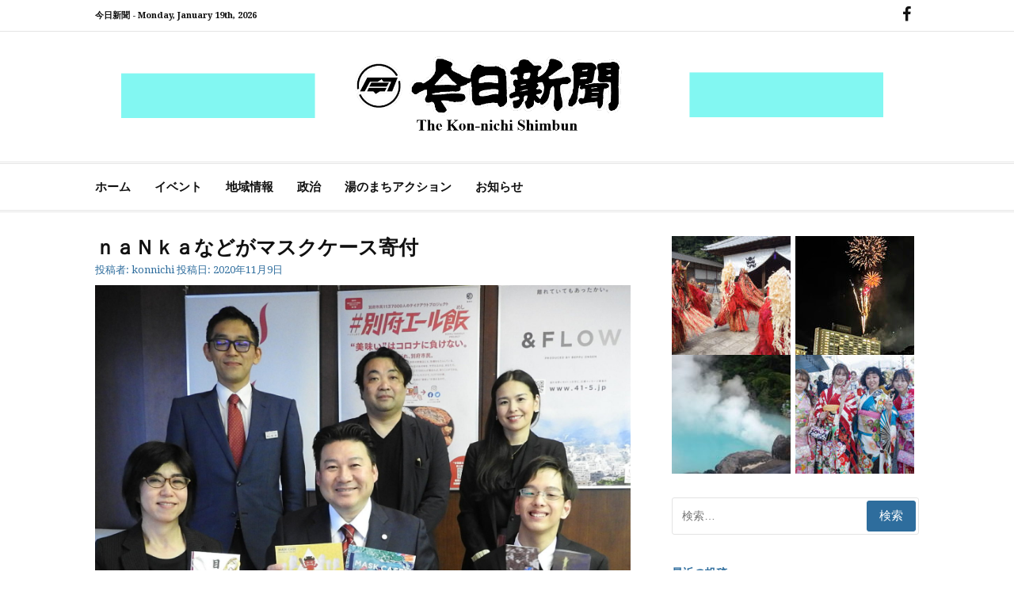

--- FILE ---
content_type: text/html; charset=UTF-8
request_url: https://kon-nichi.com/2020/11/09/masukuke-sukihu/
body_size: 16334
content:
<!DOCTYPE html>
<html lang="ja">
<head>
<meta charset="UTF-8">
<meta name="viewport" content="width=device-width, initial-scale=1">
<link rel="profile" href="http://gmpg.org/xfn/11">
	<link rel="pingback" href="https://kon-nichi.com/xmlrpc.php">

<title>ｎａＮｋａなどがマスクケース寄付 &#8211; 今日新聞</title>
<meta name='robots' content='max-image-preview:large' />
<link rel='dns-prefetch' href='//stats.wp.com' />
<link rel='dns-prefetch' href='//fonts.googleapis.com' />
<link rel="alternate" type="application/rss+xml" title="今日新聞 &raquo; フィード" href="https://kon-nichi.com/feed/" />
<link rel="alternate" type="application/rss+xml" title="今日新聞 &raquo; コメントフィード" href="https://kon-nichi.com/comments/feed/" />
<link rel="alternate" type="application/rss+xml" title="今日新聞 &raquo; ｎａＮｋａなどがマスクケース寄付 のコメントのフィード" href="https://kon-nichi.com/2020/11/09/masukuke-sukihu/feed/" />
<link rel="alternate" title="oEmbed (JSON)" type="application/json+oembed" href="https://kon-nichi.com/wp-json/oembed/1.0/embed?url=https%3A%2F%2Fkon-nichi.com%2F2020%2F11%2F09%2Fmasukuke-sukihu%2F" />
<link rel="alternate" title="oEmbed (XML)" type="text/xml+oembed" href="https://kon-nichi.com/wp-json/oembed/1.0/embed?url=https%3A%2F%2Fkon-nichi.com%2F2020%2F11%2F09%2Fmasukuke-sukihu%2F&#038;format=xml" />
<style id='wp-img-auto-sizes-contain-inline-css' type='text/css'>
img:is([sizes=auto i],[sizes^="auto," i]){contain-intrinsic-size:3000px 1500px}
/*# sourceURL=wp-img-auto-sizes-contain-inline-css */
</style>
<link rel='stylesheet' id='pt-cv-public-style-css' href='https://kon-nichi.com/wp-content/plugins/content-views-query-and-display-post-page/public/assets/css/cv.css?ver=4.2.1' type='text/css' media='all' />
<style id='wp-emoji-styles-inline-css' type='text/css'>

	img.wp-smiley, img.emoji {
		display: inline !important;
		border: none !important;
		box-shadow: none !important;
		height: 1em !important;
		width: 1em !important;
		margin: 0 0.07em !important;
		vertical-align: -0.1em !important;
		background: none !important;
		padding: 0 !important;
	}
/*# sourceURL=wp-emoji-styles-inline-css */
</style>
<link rel='stylesheet' id='wp-block-library-css' href='https://kon-nichi.com/wp-includes/css/dist/block-library/style.min.css?ver=6.9' type='text/css' media='all' />
<style id='wp-block-library-theme-inline-css' type='text/css'>
.wp-block-audio :where(figcaption){color:#555;font-size:13px;text-align:center}.is-dark-theme .wp-block-audio :where(figcaption){color:#ffffffa6}.wp-block-audio{margin:0 0 1em}.wp-block-code{border:1px solid #ccc;border-radius:4px;font-family:Menlo,Consolas,monaco,monospace;padding:.8em 1em}.wp-block-embed :where(figcaption){color:#555;font-size:13px;text-align:center}.is-dark-theme .wp-block-embed :where(figcaption){color:#ffffffa6}.wp-block-embed{margin:0 0 1em}.blocks-gallery-caption{color:#555;font-size:13px;text-align:center}.is-dark-theme .blocks-gallery-caption{color:#ffffffa6}:root :where(.wp-block-image figcaption){color:#555;font-size:13px;text-align:center}.is-dark-theme :root :where(.wp-block-image figcaption){color:#ffffffa6}.wp-block-image{margin:0 0 1em}.wp-block-pullquote{border-bottom:4px solid;border-top:4px solid;color:currentColor;margin-bottom:1.75em}.wp-block-pullquote :where(cite),.wp-block-pullquote :where(footer),.wp-block-pullquote__citation{color:currentColor;font-size:.8125em;font-style:normal;text-transform:uppercase}.wp-block-quote{border-left:.25em solid;margin:0 0 1.75em;padding-left:1em}.wp-block-quote cite,.wp-block-quote footer{color:currentColor;font-size:.8125em;font-style:normal;position:relative}.wp-block-quote:where(.has-text-align-right){border-left:none;border-right:.25em solid;padding-left:0;padding-right:1em}.wp-block-quote:where(.has-text-align-center){border:none;padding-left:0}.wp-block-quote.is-large,.wp-block-quote.is-style-large,.wp-block-quote:where(.is-style-plain){border:none}.wp-block-search .wp-block-search__label{font-weight:700}.wp-block-search__button{border:1px solid #ccc;padding:.375em .625em}:where(.wp-block-group.has-background){padding:1.25em 2.375em}.wp-block-separator.has-css-opacity{opacity:.4}.wp-block-separator{border:none;border-bottom:2px solid;margin-left:auto;margin-right:auto}.wp-block-separator.has-alpha-channel-opacity{opacity:1}.wp-block-separator:not(.is-style-wide):not(.is-style-dots){width:100px}.wp-block-separator.has-background:not(.is-style-dots){border-bottom:none;height:1px}.wp-block-separator.has-background:not(.is-style-wide):not(.is-style-dots){height:2px}.wp-block-table{margin:0 0 1em}.wp-block-table td,.wp-block-table th{word-break:normal}.wp-block-table :where(figcaption){color:#555;font-size:13px;text-align:center}.is-dark-theme .wp-block-table :where(figcaption){color:#ffffffa6}.wp-block-video :where(figcaption){color:#555;font-size:13px;text-align:center}.is-dark-theme .wp-block-video :where(figcaption){color:#ffffffa6}.wp-block-video{margin:0 0 1em}:root :where(.wp-block-template-part.has-background){margin-bottom:0;margin-top:0;padding:1.25em 2.375em}
/*# sourceURL=/wp-includes/css/dist/block-library/theme.min.css */
</style>
<style id='classic-theme-styles-inline-css' type='text/css'>
/*! This file is auto-generated */
.wp-block-button__link{color:#fff;background-color:#32373c;border-radius:9999px;box-shadow:none;text-decoration:none;padding:calc(.667em + 2px) calc(1.333em + 2px);font-size:1.125em}.wp-block-file__button{background:#32373c;color:#fff;text-decoration:none}
/*# sourceURL=/wp-includes/css/classic-themes.min.css */
</style>
<link rel='stylesheet' id='mediaelement-css' href='https://kon-nichi.com/wp-includes/js/mediaelement/mediaelementplayer-legacy.min.css?ver=4.2.17' type='text/css' media='all' />
<link rel='stylesheet' id='wp-mediaelement-css' href='https://kon-nichi.com/wp-includes/js/mediaelement/wp-mediaelement.min.css?ver=6.9' type='text/css' media='all' />
<style id='jetpack-sharing-buttons-style-inline-css' type='text/css'>
.jetpack-sharing-buttons__services-list{display:flex;flex-direction:row;flex-wrap:wrap;gap:0;list-style-type:none;margin:5px;padding:0}.jetpack-sharing-buttons__services-list.has-small-icon-size{font-size:12px}.jetpack-sharing-buttons__services-list.has-normal-icon-size{font-size:16px}.jetpack-sharing-buttons__services-list.has-large-icon-size{font-size:24px}.jetpack-sharing-buttons__services-list.has-huge-icon-size{font-size:36px}@media print{.jetpack-sharing-buttons__services-list{display:none!important}}.editor-styles-wrapper .wp-block-jetpack-sharing-buttons{gap:0;padding-inline-start:0}ul.jetpack-sharing-buttons__services-list.has-background{padding:1.25em 2.375em}
/*# sourceURL=https://kon-nichi.com/wp-content/plugins/jetpack/_inc/blocks/sharing-buttons/view.css */
</style>
<style id='global-styles-inline-css' type='text/css'>
:root{--wp--preset--aspect-ratio--square: 1;--wp--preset--aspect-ratio--4-3: 4/3;--wp--preset--aspect-ratio--3-4: 3/4;--wp--preset--aspect-ratio--3-2: 3/2;--wp--preset--aspect-ratio--2-3: 2/3;--wp--preset--aspect-ratio--16-9: 16/9;--wp--preset--aspect-ratio--9-16: 9/16;--wp--preset--color--black: #000000;--wp--preset--color--cyan-bluish-gray: #abb8c3;--wp--preset--color--white: #ffffff;--wp--preset--color--pale-pink: #f78da7;--wp--preset--color--vivid-red: #cf2e2e;--wp--preset--color--luminous-vivid-orange: #ff6900;--wp--preset--color--luminous-vivid-amber: #fcb900;--wp--preset--color--light-green-cyan: #7bdcb5;--wp--preset--color--vivid-green-cyan: #00d084;--wp--preset--color--pale-cyan-blue: #8ed1fc;--wp--preset--color--vivid-cyan-blue: #0693e3;--wp--preset--color--vivid-purple: #9b51e0;--wp--preset--gradient--vivid-cyan-blue-to-vivid-purple: linear-gradient(135deg,rgb(6,147,227) 0%,rgb(155,81,224) 100%);--wp--preset--gradient--light-green-cyan-to-vivid-green-cyan: linear-gradient(135deg,rgb(122,220,180) 0%,rgb(0,208,130) 100%);--wp--preset--gradient--luminous-vivid-amber-to-luminous-vivid-orange: linear-gradient(135deg,rgb(252,185,0) 0%,rgb(255,105,0) 100%);--wp--preset--gradient--luminous-vivid-orange-to-vivid-red: linear-gradient(135deg,rgb(255,105,0) 0%,rgb(207,46,46) 100%);--wp--preset--gradient--very-light-gray-to-cyan-bluish-gray: linear-gradient(135deg,rgb(238,238,238) 0%,rgb(169,184,195) 100%);--wp--preset--gradient--cool-to-warm-spectrum: linear-gradient(135deg,rgb(74,234,220) 0%,rgb(151,120,209) 20%,rgb(207,42,186) 40%,rgb(238,44,130) 60%,rgb(251,105,98) 80%,rgb(254,248,76) 100%);--wp--preset--gradient--blush-light-purple: linear-gradient(135deg,rgb(255,206,236) 0%,rgb(152,150,240) 100%);--wp--preset--gradient--blush-bordeaux: linear-gradient(135deg,rgb(254,205,165) 0%,rgb(254,45,45) 50%,rgb(107,0,62) 100%);--wp--preset--gradient--luminous-dusk: linear-gradient(135deg,rgb(255,203,112) 0%,rgb(199,81,192) 50%,rgb(65,88,208) 100%);--wp--preset--gradient--pale-ocean: linear-gradient(135deg,rgb(255,245,203) 0%,rgb(182,227,212) 50%,rgb(51,167,181) 100%);--wp--preset--gradient--electric-grass: linear-gradient(135deg,rgb(202,248,128) 0%,rgb(113,206,126) 100%);--wp--preset--gradient--midnight: linear-gradient(135deg,rgb(2,3,129) 0%,rgb(40,116,252) 100%);--wp--preset--font-size--small: 13px;--wp--preset--font-size--medium: 20px;--wp--preset--font-size--large: 36px;--wp--preset--font-size--x-large: 42px;--wp--preset--spacing--20: 0.44rem;--wp--preset--spacing--30: 0.67rem;--wp--preset--spacing--40: 1rem;--wp--preset--spacing--50: 1.5rem;--wp--preset--spacing--60: 2.25rem;--wp--preset--spacing--70: 3.38rem;--wp--preset--spacing--80: 5.06rem;--wp--preset--shadow--natural: 6px 6px 9px rgba(0, 0, 0, 0.2);--wp--preset--shadow--deep: 12px 12px 50px rgba(0, 0, 0, 0.4);--wp--preset--shadow--sharp: 6px 6px 0px rgba(0, 0, 0, 0.2);--wp--preset--shadow--outlined: 6px 6px 0px -3px rgb(255, 255, 255), 6px 6px rgb(0, 0, 0);--wp--preset--shadow--crisp: 6px 6px 0px rgb(0, 0, 0);}:where(.is-layout-flex){gap: 0.5em;}:where(.is-layout-grid){gap: 0.5em;}body .is-layout-flex{display: flex;}.is-layout-flex{flex-wrap: wrap;align-items: center;}.is-layout-flex > :is(*, div){margin: 0;}body .is-layout-grid{display: grid;}.is-layout-grid > :is(*, div){margin: 0;}:where(.wp-block-columns.is-layout-flex){gap: 2em;}:where(.wp-block-columns.is-layout-grid){gap: 2em;}:where(.wp-block-post-template.is-layout-flex){gap: 1.25em;}:where(.wp-block-post-template.is-layout-grid){gap: 1.25em;}.has-black-color{color: var(--wp--preset--color--black) !important;}.has-cyan-bluish-gray-color{color: var(--wp--preset--color--cyan-bluish-gray) !important;}.has-white-color{color: var(--wp--preset--color--white) !important;}.has-pale-pink-color{color: var(--wp--preset--color--pale-pink) !important;}.has-vivid-red-color{color: var(--wp--preset--color--vivid-red) !important;}.has-luminous-vivid-orange-color{color: var(--wp--preset--color--luminous-vivid-orange) !important;}.has-luminous-vivid-amber-color{color: var(--wp--preset--color--luminous-vivid-amber) !important;}.has-light-green-cyan-color{color: var(--wp--preset--color--light-green-cyan) !important;}.has-vivid-green-cyan-color{color: var(--wp--preset--color--vivid-green-cyan) !important;}.has-pale-cyan-blue-color{color: var(--wp--preset--color--pale-cyan-blue) !important;}.has-vivid-cyan-blue-color{color: var(--wp--preset--color--vivid-cyan-blue) !important;}.has-vivid-purple-color{color: var(--wp--preset--color--vivid-purple) !important;}.has-black-background-color{background-color: var(--wp--preset--color--black) !important;}.has-cyan-bluish-gray-background-color{background-color: var(--wp--preset--color--cyan-bluish-gray) !important;}.has-white-background-color{background-color: var(--wp--preset--color--white) !important;}.has-pale-pink-background-color{background-color: var(--wp--preset--color--pale-pink) !important;}.has-vivid-red-background-color{background-color: var(--wp--preset--color--vivid-red) !important;}.has-luminous-vivid-orange-background-color{background-color: var(--wp--preset--color--luminous-vivid-orange) !important;}.has-luminous-vivid-amber-background-color{background-color: var(--wp--preset--color--luminous-vivid-amber) !important;}.has-light-green-cyan-background-color{background-color: var(--wp--preset--color--light-green-cyan) !important;}.has-vivid-green-cyan-background-color{background-color: var(--wp--preset--color--vivid-green-cyan) !important;}.has-pale-cyan-blue-background-color{background-color: var(--wp--preset--color--pale-cyan-blue) !important;}.has-vivid-cyan-blue-background-color{background-color: var(--wp--preset--color--vivid-cyan-blue) !important;}.has-vivid-purple-background-color{background-color: var(--wp--preset--color--vivid-purple) !important;}.has-black-border-color{border-color: var(--wp--preset--color--black) !important;}.has-cyan-bluish-gray-border-color{border-color: var(--wp--preset--color--cyan-bluish-gray) !important;}.has-white-border-color{border-color: var(--wp--preset--color--white) !important;}.has-pale-pink-border-color{border-color: var(--wp--preset--color--pale-pink) !important;}.has-vivid-red-border-color{border-color: var(--wp--preset--color--vivid-red) !important;}.has-luminous-vivid-orange-border-color{border-color: var(--wp--preset--color--luminous-vivid-orange) !important;}.has-luminous-vivid-amber-border-color{border-color: var(--wp--preset--color--luminous-vivid-amber) !important;}.has-light-green-cyan-border-color{border-color: var(--wp--preset--color--light-green-cyan) !important;}.has-vivid-green-cyan-border-color{border-color: var(--wp--preset--color--vivid-green-cyan) !important;}.has-pale-cyan-blue-border-color{border-color: var(--wp--preset--color--pale-cyan-blue) !important;}.has-vivid-cyan-blue-border-color{border-color: var(--wp--preset--color--vivid-cyan-blue) !important;}.has-vivid-purple-border-color{border-color: var(--wp--preset--color--vivid-purple) !important;}.has-vivid-cyan-blue-to-vivid-purple-gradient-background{background: var(--wp--preset--gradient--vivid-cyan-blue-to-vivid-purple) !important;}.has-light-green-cyan-to-vivid-green-cyan-gradient-background{background: var(--wp--preset--gradient--light-green-cyan-to-vivid-green-cyan) !important;}.has-luminous-vivid-amber-to-luminous-vivid-orange-gradient-background{background: var(--wp--preset--gradient--luminous-vivid-amber-to-luminous-vivid-orange) !important;}.has-luminous-vivid-orange-to-vivid-red-gradient-background{background: var(--wp--preset--gradient--luminous-vivid-orange-to-vivid-red) !important;}.has-very-light-gray-to-cyan-bluish-gray-gradient-background{background: var(--wp--preset--gradient--very-light-gray-to-cyan-bluish-gray) !important;}.has-cool-to-warm-spectrum-gradient-background{background: var(--wp--preset--gradient--cool-to-warm-spectrum) !important;}.has-blush-light-purple-gradient-background{background: var(--wp--preset--gradient--blush-light-purple) !important;}.has-blush-bordeaux-gradient-background{background: var(--wp--preset--gradient--blush-bordeaux) !important;}.has-luminous-dusk-gradient-background{background: var(--wp--preset--gradient--luminous-dusk) !important;}.has-pale-ocean-gradient-background{background: var(--wp--preset--gradient--pale-ocean) !important;}.has-electric-grass-gradient-background{background: var(--wp--preset--gradient--electric-grass) !important;}.has-midnight-gradient-background{background: var(--wp--preset--gradient--midnight) !important;}.has-small-font-size{font-size: var(--wp--preset--font-size--small) !important;}.has-medium-font-size{font-size: var(--wp--preset--font-size--medium) !important;}.has-large-font-size{font-size: var(--wp--preset--font-size--large) !important;}.has-x-large-font-size{font-size: var(--wp--preset--font-size--x-large) !important;}
:where(.wp-block-post-template.is-layout-flex){gap: 1.25em;}:where(.wp-block-post-template.is-layout-grid){gap: 1.25em;}
:where(.wp-block-term-template.is-layout-flex){gap: 1.25em;}:where(.wp-block-term-template.is-layout-grid){gap: 1.25em;}
:where(.wp-block-columns.is-layout-flex){gap: 2em;}:where(.wp-block-columns.is-layout-grid){gap: 2em;}
:root :where(.wp-block-pullquote){font-size: 1.5em;line-height: 1.6;}
/*# sourceURL=global-styles-inline-css */
</style>
<link rel='stylesheet' id='contact-form-7-css' href='https://kon-nichi.com/wp-content/plugins/contact-form-7/includes/css/styles.css?ver=6.1.4' type='text/css' media='all' />
<link rel='stylesheet' id='cassions-fonts-css' href='https://fonts.googleapis.com/css?family=Droid+Serif%3A400italic%2C600italic%2C700italic%2C400%2C600%2C700&#038;subset=latin%2Clatin-ext' type='text/css' media='all' />
<link rel='stylesheet' id='font-awesome-css' href='https://kon-nichi.com/wp-content/plugins/elementor/assets/lib/font-awesome/css/font-awesome.min.css?ver=4.7.0' type='text/css' media='all' />
<link rel='stylesheet' id='cassions-style-css' href='https://kon-nichi.com/wp-content/themes/cassions/style.css?ver=6.9' type='text/css' media='all' />
<style id='cassions-style-inline-css' type='text/css'>

				button, input[type="button"],
				input[type="reset"], input[type="submit"]
			 	{
					background-color: #2e6d9d;
					border-color : #2e6d9d;
				}
				.menu-sticky { background-color: #2e6d9d; }

				.widget a:hover,
				.widget-title, .widget-title a,
				.home-sidebar .widget .widget-title::after,
				.entry-meta,
				.entry-meta a,
				.main-navigation a:hover,
				.main-navigation .current_page_item > a,
				.main-navigation .current-menu-item > a,
				.main-navigation .current_page_ancestor > a
				{ color : #2e6d9d; }
				.widget_tag_cloud a:hover { border-color : #2e6d9d; }
				a,
				.entry-title a,
				.entry-title
				{
					color: #111111;
				}

				button:hover, input[type="button"]:hover,
				input[type="reset"]:hover,
				input[type="submit"]:hover,
				.st-menu .btn-close-home .home-button:hover,
				.st-menu .btn-close-home .close-button:hover {
						background-color: #111111;
						border-color: #111111;
				}
/*# sourceURL=cassions-style-inline-css */
</style>
<script type="text/javascript" src="https://kon-nichi.com/wp-includes/js/jquery/jquery.min.js?ver=3.7.1" id="jquery-core-js"></script>
<script type="text/javascript" src="https://kon-nichi.com/wp-includes/js/jquery/jquery-migrate.min.js?ver=3.4.1" id="jquery-migrate-js"></script>
<link rel="https://api.w.org/" href="https://kon-nichi.com/wp-json/" /><link rel="alternate" title="JSON" type="application/json" href="https://kon-nichi.com/wp-json/wp/v2/posts/6030" /><link rel="EditURI" type="application/rsd+xml" title="RSD" href="https://kon-nichi.com/xmlrpc.php?rsd" />
<meta name="generator" content="WordPress 6.9" />
<link rel="canonical" href="https://kon-nichi.com/2020/11/09/masukuke-sukihu/" />
<link rel='shortlink' href='https://kon-nichi.com/?p=6030' />
	<style>img#wpstats{display:none}</style>
		<meta name="generator" content="Elementor 3.34.1; features: additional_custom_breakpoints; settings: css_print_method-external, google_font-enabled, font_display-auto">
			<style>
				.e-con.e-parent:nth-of-type(n+4):not(.e-lazyloaded):not(.e-no-lazyload),
				.e-con.e-parent:nth-of-type(n+4):not(.e-lazyloaded):not(.e-no-lazyload) * {
					background-image: none !important;
				}
				@media screen and (max-height: 1024px) {
					.e-con.e-parent:nth-of-type(n+3):not(.e-lazyloaded):not(.e-no-lazyload),
					.e-con.e-parent:nth-of-type(n+3):not(.e-lazyloaded):not(.e-no-lazyload) * {
						background-image: none !important;
					}
				}
				@media screen and (max-height: 640px) {
					.e-con.e-parent:nth-of-type(n+2):not(.e-lazyloaded):not(.e-no-lazyload),
					.e-con.e-parent:nth-of-type(n+2):not(.e-lazyloaded):not(.e-no-lazyload) * {
						background-image: none !important;
					}
				}
			</style>
				<style type="text/css">
			.site-title a,
		.site-description {
			position: absolute;
			clip: rect(1px, 1px, 1px, 1px);
		}
		</style>
	<link rel="icon" href="https://kon-nichi.com/wp-content/uploads/2022/01/favi-150x150.jpg" sizes="32x32" />
<link rel="icon" href="https://kon-nichi.com/wp-content/uploads/2022/01/favi.jpg" sizes="192x192" />
<link rel="apple-touch-icon" href="https://kon-nichi.com/wp-content/uploads/2022/01/favi.jpg" />
<meta name="msapplication-TileImage" content="https://kon-nichi.com/wp-content/uploads/2022/01/favi.jpg" />
</head>

<body class="wp-singular post-template-default single single-post postid-6030 single-format-standard wp-custom-logo wp-embed-responsive wp-theme-cassions group-blog elementor-default elementor-kit-5540">


<div id="page" class="site">

	<div class="site-pusher">
		<a class="skip-link screen-reader-text" href="#main">コンテンツへスキップ</a>
		<!-- begin .header-mobile-menu -->
		<nav class="st-menu st-effect-3" id="menu-3">

			<form role="search" method="get" class="search-form" action="https://kon-nichi.com/">
				<label>
					<span class="screen-reader-text">検索:</span>
					<input type="search" class="search-field" placeholder="検索&hellip;" value="" name="s" />
				</label>
				<input type="submit" class="search-submit" value="検索" />
			</form>
			<div class="menu-main-container"><ul><li id="menu-item-27" class="menu-item menu-item-type-custom menu-item-object-custom menu-item-home menu-item-27"><a href="http://kon-nichi.com">ホーム</a></li>
<li id="menu-item-29" class="menu-item menu-item-type-taxonomy menu-item-object-category menu-item-29"><a href="https://kon-nichi.com/category/event/">イベント</a></li>
<li id="menu-item-30" class="menu-item menu-item-type-taxonomy menu-item-object-category menu-item-30"><a href="https://kon-nichi.com/category/tiiki/">地域情報</a></li>
<li id="menu-item-31" class="menu-item menu-item-type-taxonomy menu-item-object-category menu-item-31"><a href="https://kon-nichi.com/category/seiji/">政治</a></li>
<li id="menu-item-32" class="menu-item menu-item-type-taxonomy menu-item-object-category menu-item-32"><a href="https://kon-nichi.com/category/yuno/">湯のまちアクション</a></li>
<li id="menu-item-28" class="menu-item menu-item-type-taxonomy menu-item-object-category current-post-ancestor current-menu-parent current-post-parent menu-item-28"><a href="https://kon-nichi.com/category/osirase/">お知らせ</a></li>
</ul></div>
		</nav>
		<!-- end .header-mobile-menu -->
		<header id="masthead" class="site-header" role="banner" data-parallax="scroll" data-image-src="">
			<div class="site-header-wrap">

				<div class="header-topbar">
					<div class="container">

						<button type="button" data-effect="st-effect-3" class="header-top-mobile-menu-button mobile-menu-button"><i class="fa fa-bars"></i></button>

						<div class="top-time">
							<span>今日新聞 - <time>Monday, January 19th, 2026</time></span>
						</div>

						<!-- begin cassions-top-icons-search -->
						<div class="topbar-icons-search">

							<div class="topbar-icons">
								<div class="social-links"><ul id="menu-social" class="menu"><li id="menu-item-44" class="menu-item menu-item-type-custom menu-item-object-custom menu-item-44"><a href="https://www.facebook.com/konnnichi/"><span class="screen-reader-text">FB</span></a></li>
</ul></div>							</div>

							<div class="topbar-search">

							</div>

						</div>
						<!-- end top-icons-search -->

					</div>
				</div>


				<div class="site-branding">
					<div class="container">
												<div class="site-logo">
							<a href="https://kon-nichi.com/" class="custom-logo-link" rel="home"><img fetchpriority="high" width="1900" height="180" src="https://kon-nichi.com/wp-content/uploads/2019/03/logo_ad-1.png" class="custom-logo" alt="今日新聞" decoding="async" srcset="https://kon-nichi.com/wp-content/uploads/2019/03/logo_ad-1.png 1900w, https://kon-nichi.com/wp-content/uploads/2019/03/logo_ad-1-300x28.png 300w, https://kon-nichi.com/wp-content/uploads/2019/03/logo_ad-1-768x73.png 768w, https://kon-nichi.com/wp-content/uploads/2019/03/logo_ad-1-1024x97.png 1024w" sizes="(max-width: 1900px) 100vw, 1900px" /></a>						</div>
						
													<p class="site-title"><a href="https://kon-nichi.com/" rel="home">今日新聞</a></p>
						
													<p class="site-description">The Kon-nichi Shimbunkon-nichi.com</p>
											</div>
				</div><!-- .site-branding -->
			</div> <!-- .site-header-wrap -->
		</header><!-- #masthead -->

		<nav id="site-navigation" class="main-navigation" role="navigation">
			<div class="container">
				<div class="menu-main-container"><ul id="primary-menu" class="menu"><li class="menu-item menu-item-type-custom menu-item-object-custom menu-item-home menu-item-27"><a href="http://kon-nichi.com">ホーム</a></li>
<li class="menu-item menu-item-type-taxonomy menu-item-object-category menu-item-29"><a href="https://kon-nichi.com/category/event/">イベント</a></li>
<li class="menu-item menu-item-type-taxonomy menu-item-object-category menu-item-30"><a href="https://kon-nichi.com/category/tiiki/">地域情報</a></li>
<li class="menu-item menu-item-type-taxonomy menu-item-object-category menu-item-31"><a href="https://kon-nichi.com/category/seiji/">政治</a></li>
<li class="menu-item menu-item-type-taxonomy menu-item-object-category menu-item-32"><a href="https://kon-nichi.com/category/yuno/">湯のまちアクション</a></li>
<li class="menu-item menu-item-type-taxonomy menu-item-object-category current-post-ancestor current-menu-parent current-post-parent menu-item-28"><a href="https://kon-nichi.com/category/osirase/">お知らせ</a></li>
</ul></div>			</div>
		</nav><!-- #site-navigation -->

		<div id="content" class="site-content">

<div class="container">
	<div id="primary" class="content-area">
		<main id="main" class="site-main" role="main">

		<article id="post-6030" class="post-6030 post type-post status-publish format-standard has-post-thumbnail hentry category-osirase">
	<header class="entry-header">
		<h1 class="entry-title">ｎａＮｋａなどがマスクケース寄付</h1>
		<div class="entry-meta">
			<span class="byline"> 投稿者: <span class="author vcard"><a class="url fn n" href="https://kon-nichi.com/author/konnichi/">konnichi</a></span></span> <span class="posted-on">投稿日: <a href="https://kon-nichi.com/2020/11/09/masukuke-sukihu/" rel="bookmark"><time class="entry-date published" datetime="2020-11-09T13:40:27+09:00">2020年11月9日</time><time class="updated" datetime="2020-11-09T13:41:04+09:00">2020年11月9日</time></a></span>		</div><!-- .entry-meta -->
	</header><!-- .entry-header -->

        <div class="entry-thumb">
        <img width="1840" height="1291" src="https://kon-nichi.com/wp-content/uploads/2020/11/1106tマスクケース寄付2.jpg" class="attachment-full size-full wp-post-image" alt="" decoding="async" srcset="https://kon-nichi.com/wp-content/uploads/2020/11/1106tマスクケース寄付2.jpg 1840w, https://kon-nichi.com/wp-content/uploads/2020/11/1106tマスクケース寄付2-300x210.jpg 300w, https://kon-nichi.com/wp-content/uploads/2020/11/1106tマスクケース寄付2-1024x718.jpg 1024w, https://kon-nichi.com/wp-content/uploads/2020/11/1106tマスクケース寄付2-768x539.jpg 768w, https://kon-nichi.com/wp-content/uploads/2020/11/1106tマスクケース寄付2-1536x1078.jpg 1536w, https://kon-nichi.com/wp-content/uploads/2020/11/1106tマスクケース寄付2-120x85.jpg 120w" sizes="(max-width: 1840px) 100vw, 1840px" />    </div>
    
		<div class="entry-content">
		
<div class="wp-block-image"><figure class="aligncenter size-large is-resized"><img decoding="async" src="https://kon-nichi.com/wp-content/uploads/2020/11/1106tマスクケース寄付2-1024x718.jpg" alt="" class="wp-image-6031" width="512" height="359" srcset="https://kon-nichi.com/wp-content/uploads/2020/11/1106tマスクケース寄付2-1024x718.jpg 1024w, https://kon-nichi.com/wp-content/uploads/2020/11/1106tマスクケース寄付2-300x210.jpg 300w, https://kon-nichi.com/wp-content/uploads/2020/11/1106tマスクケース寄付2-768x539.jpg 768w, https://kon-nichi.com/wp-content/uploads/2020/11/1106tマスクケース寄付2-1536x1078.jpg 1536w, https://kon-nichi.com/wp-content/uploads/2020/11/1106tマスクケース寄付2-120x85.jpg 120w, https://kon-nichi.com/wp-content/uploads/2020/11/1106tマスクケース寄付2.jpg 1840w" sizes="(max-width: 512px) 100vw, 512px" /><figcaption>障がいのある人が描いたアート作品を<br>組み合わせて４種類のマスクケースを作り、寄付した</figcaption></figure></div>



<p>　障がい者アートブランド「ｎａＮｋａ（なんか）」と高山活版社が「観光×障がい者アート」をコンセプトに作ったマスクケース１万１千枚が２日午後４時、別府市に寄付された。<br>　ｎａＮｋａは、一般社団法人デザイナーズ・カンパニーＹ・Ｈ２０２０（ユー・ツー）と株式会社コントが協力してつくるブランド。障がいを持った人たちが「観光」をテーマに描いた複数の作品を１つのデザインにしたもので、砂湯や地獄の鬼、湯けむり、別府タワーなど、別府観光を象徴するモチーフの４種類。それを高山活版社の技術で抗菌加工を施した。<br>　新型コロナウイルス感染症の影響で、観光地は大きな打撃を受けている。政府が進めるＧｏＴｏトラベルなどで観光客は戻りつつあるが、マスクの着用など、お互いに新しい生活様式を取り入れながらの再開。その中で、多くの人に安心して楽しんでもらいたいと寄付を決めた。<br>　贈呈式には、Ｙ・Ｈ２０２０の梅本弥生代表理事、久門健太監事、高山活版社の高山英一郎代表取締役社長、コントの河野智洋代表取締役社長、佐藤霧子ディレクターが出席。<br>　梅本代表理事が長野恭紘別府市長に目録を贈呈。「コロナで観光が大変なことになっていて、気がかり。観光と福祉がかけ合わさったものが出来ればと考えました」とあいさつ。高山社長も「別府の応援、障がいのある人の応援を本業で関われてうれしい」と話した。河野社長は「個性を生かして、デザインに付加価値を創造していきたい」とした。<br>　長野市長は「別府観光が１日でも早く元に戻るようにという願いが込められており、勇気づけられるものだと思う」とお礼を述べた。<br>　マスクケースは市旅館ホテル組合連合会を通じて、各旅館やホテルに配布される。<br>　ｎａＮｋａでは、１４日に別府公園で障がい者アート展「Ｂｅｐｐｕ　Ｕｐ」を開催する。原画展示や手作りアートマスクケースのワークショップなどを行う。また、先着３００人にマスクケースを配布することにしている。</p>
			</div><!-- .entry-content -->
	
	
	<nav class="navigation post-navigation" aria-label="続きを読む">
		<h2 class="screen-reader-text">続きを読む</h2>
		<div class="nav-links"><div class="nav-previous"><a href="https://kon-nichi.com/2020/11/09/bousaikunnrenn/" rel="prev"><span>前の記事</span> シェイクアウトや火災予防</a></div><div class="nav-next"><a href="https://kon-nichi.com/2020/11/09/ule-ruzudaihyouraihou/" rel="next"><span>次の記事</span> ウェールズのウォーカー代表らが来別</a></div></div>
	</nav>
	<footer class="entry-footer">
			</footer><!-- .entry-footer -->

</article><!-- #post-## -->

<div id="comments" class="comments-area">

		<div id="respond" class="comment-respond">
		<h3 id="reply-title" class="comment-reply-title">コメントを残す <small><a rel="nofollow" id="cancel-comment-reply-link" href="/2020/11/09/masukuke-sukihu/#respond" style="display:none;">コメントをキャンセル</a></small></h3><form action="https://kon-nichi.com/wp-comments-post.php" method="post" id="commentform" class="comment-form"><p class="comment-form-comment"><label for="comment">コメント <span class="required">※</span></label> <textarea id="comment" name="comment" cols="45" rows="8" maxlength="65525" required></textarea></p><p class="comment-form-author"><label for="author">名前 <span class="required">※</span></label> <input id="author" name="author" type="text" value="" size="30" maxlength="245" autocomplete="name" required /></p>
<p class="comment-form-email"><label for="email">メール <span class="required">※</span></label> <input id="email" name="email" type="email" value="" size="30" maxlength="100" autocomplete="email" required /></p>
<p class="comment-form-url"><label for="url">サイト</label> <input id="url" name="url" type="url" value="" size="30" maxlength="200" autocomplete="url" /></p>
<p class="comment-form-cookies-consent"><input id="wp-comment-cookies-consent" name="wp-comment-cookies-consent" type="checkbox" value="yes" /> <label for="wp-comment-cookies-consent">次回のコメントで使用するためブラウザーに自分の名前、メールアドレス、サイトを保存する。</label></p>
<p class="form-submit"><input name="submit" type="submit" id="submit" class="submit" value="コメントを送信" /> <input type='hidden' name='comment_post_ID' value='6030' id='comment_post_ID' />
<input type='hidden' name='comment_parent' id='comment_parent' value='0' />
</p></form>	</div><!-- #respond -->
	
</div><!-- #comments -->

		</main><!-- #main -->
	</div><!-- #primary -->

	
<aside id="secondary" class="sidebar widget-area" role="complementary">

	
			<section id="media_gallery-3" class="widget widget_media_gallery"><div id='gallery-1' class='gallery galleryid-6030 gallery-columns-2 gallery-size-thumbnail'><figure class='gallery-item'>
			<div class='gallery-icon landscape'>
				<a href='https://kon-nichi.com/2022/01/06/kaisiseremoni/1220%e7%94%b0%e5%bb%a3%e5%b7%9d%e7%8e%89%e6%9e%9d%ef%bd%89%ef%bd%8e%ef%bd%82%ef%bd%85%ef%bd%90%ef%bd%90%ef%bd%95%e3%82%b9%e3%82%bf%e3%83%bc%e3%83%88%ef%bd%822/'><img width="150" height="150" src="https://kon-nichi.com/wp-content/uploads/2022/01/1220田廣川玉枝ｉｎＢＥＰＰＵスタートＢ2-150x150.jpg" class="attachment-thumbnail size-thumbnail" alt="" decoding="async" /></a>
			</div></figure><figure class='gallery-item'>
			<div class='gallery-icon portrait'>
				<a href='https://kon-nichi.com/2021/12/04/suginopihanakannheikann/%e7%95%91%e6%9d%89%e4%b9%83%e4%ba%95%e3%83%9b%e3%83%86%e3%83%ab%e8%8a%b1%e7%81%ab%ef%bc%93/'><img width="150" height="150" src="https://kon-nichi.com/wp-content/uploads/2021/12/畑杉乃井ホテル花火３-150x150.jpeg" class="attachment-thumbnail size-thumbnail" alt="" decoding="async" /></a>
			</div></figure><figure class='gallery-item'>
			<div class='gallery-icon landscape'>
				<a href='https://kon-nichi.com/897dcb5669d2476749ff57c22a2850e6_s/'><img width="150" height="150" src="https://kon-nichi.com/wp-content/uploads/2019/03/897dcb5669d2476749ff57c22a2850e6_s-150x150.jpg" class="attachment-thumbnail size-thumbnail" alt="" decoding="async" /></a>
			</div></figure><figure class='gallery-item'>
			<div class='gallery-icon landscape'>
				<a href='https://kon-nichi.com/2022/01/11/beppusiseizinnsiki/0111%e7%94%b0%ef%bc%91%e9%9d%a2%e3%83%88%e3%83%83%e3%83%97%ef%bd%812/'><img width="150" height="150" src="https://kon-nichi.com/wp-content/uploads/2022/01/0111田１面トップＡ2-150x150.jpg" class="attachment-thumbnail size-thumbnail" alt="" decoding="async" /></a>
			</div></figure>
		</div>
</section><section id="search-2" class="widget widget_search"><form role="search" method="get" class="search-form" action="https://kon-nichi.com/">
				<label>
					<span class="screen-reader-text">検索:</span>
					<input type="search" class="search-field" placeholder="検索&hellip;" value="" name="s" />
				</label>
				<input type="submit" class="search-submit" value="検索" />
			</form></section>
		<section id="recent-posts-2" class="widget widget_recent_entries">
		<h4 class="widget-title">最近の投稿</h4>
		<ul>
											<li>
					<a href="https://kon-nichi.com/2026/01/17/%e5%88%a5%e5%ba%9c%e5%b8%82%e8%ad%b0%e4%bc%9a%e3%81%8c%e5%b8%82%e6%b0%91%e3%81%a8%e5%af%be%e8%a9%b1%e9%9b%86%e4%bc%9a/">別府市議会が市民と対話集会</a>
									</li>
											<li>
					<a href="https://kon-nichi.com/2026/01/17/%e6%97%a5%e5%87%ba%e7%b7%8f%e5%90%88%e9%ab%98%e6%a0%a1%e3%81%8c%e9%98%b2%e7%81%bd%e3%83%99%e3%83%b3%e3%83%81%e5%af%84%e8%b4%88/">日出総合高校が防災ベンチ寄贈</a>
									</li>
											<li>
					<a href="https://kon-nichi.com/2026/01/17/%e6%ac%a1%e6%9c%9f%e8%a1%86%e9%99%a2%e9%81%b8%e5%87%ba%e9%a6%ac%e4%ba%88%e5%ae%9a%e3%81%ae%e5%b9%b3%e9%87%8e%e6%b0%8f/">次期衆院選出馬予定の平野氏</a>
									</li>
											<li>
					<a href="https://kon-nichi.com/2026/01/17/%e5%a4%a7%e5%ad%a6%e5%85%a5%e5%ad%a6%e5%85%b1%e9%80%9a%e3%83%86%e3%82%b9%e3%83%88%e5%a7%8b%e3%81%be%e3%82%8b-2/">大学入学共通テスト始まる</a>
									</li>
					</ul>

		</section><section id="media_image-4" class="widget widget_media_image"><img width="300" height="212" src="https://kon-nichi.com/wp-content/uploads/2019/08/photo_2-300x212.jpg" class="image wp-image-160  attachment-medium size-medium" alt="" style="max-width: 100%; height: auto;" decoding="async" srcset="https://kon-nichi.com/wp-content/uploads/2019/08/photo_2.jpg 300w, https://kon-nichi.com/wp-content/uploads/2019/08/photo_2-120x85.jpg 120w" sizes="(max-width: 300px) 100vw, 300px" /></section><section id="archives-2" class="widget widget_archive"><h4 class="widget-title">アーカイブ</h4>		<label class="screen-reader-text" for="archives-dropdown-2">アーカイブ</label>
		<select id="archives-dropdown-2" name="archive-dropdown">
			
			<option value="">月を選択</option>
				<option value='https://kon-nichi.com/2026/01/'> 2026年1月 &nbsp;(53)</option>
	<option value='https://kon-nichi.com/2025/12/'> 2025年12月 &nbsp;(124)</option>
	<option value='https://kon-nichi.com/2025/11/'> 2025年11月 &nbsp;(122)</option>
	<option value='https://kon-nichi.com/2025/10/'> 2025年10月 &nbsp;(135)</option>
	<option value='https://kon-nichi.com/2025/09/'> 2025年9月 &nbsp;(106)</option>
	<option value='https://kon-nichi.com/2025/08/'> 2025年8月 &nbsp;(106)</option>
	<option value='https://kon-nichi.com/2025/07/'> 2025年7月 &nbsp;(131)</option>
	<option value='https://kon-nichi.com/2025/06/'> 2025年6月 &nbsp;(122)</option>
	<option value='https://kon-nichi.com/2025/05/'> 2025年5月 &nbsp;(115)</option>
	<option value='https://kon-nichi.com/2025/04/'> 2025年4月 &nbsp;(120)</option>
	<option value='https://kon-nichi.com/2025/03/'> 2025年3月 &nbsp;(127)</option>
	<option value='https://kon-nichi.com/2025/02/'> 2025年2月 &nbsp;(102)</option>
	<option value='https://kon-nichi.com/2025/01/'> 2025年1月 &nbsp;(100)</option>
	<option value='https://kon-nichi.com/2024/12/'> 2024年12月 &nbsp;(127)</option>
	<option value='https://kon-nichi.com/2024/11/'> 2024年11月 &nbsp;(116)</option>
	<option value='https://kon-nichi.com/2024/10/'> 2024年10月 &nbsp;(131)</option>
	<option value='https://kon-nichi.com/2024/09/'> 2024年9月 &nbsp;(108)</option>
	<option value='https://kon-nichi.com/2024/08/'> 2024年8月 &nbsp;(118)</option>
	<option value='https://kon-nichi.com/2024/07/'> 2024年7月 &nbsp;(108)</option>
	<option value='https://kon-nichi.com/2024/06/'> 2024年6月 &nbsp;(115)</option>
	<option value='https://kon-nichi.com/2024/05/'> 2024年5月 &nbsp;(108)</option>
	<option value='https://kon-nichi.com/2024/04/'> 2024年4月 &nbsp;(113)</option>
	<option value='https://kon-nichi.com/2024/03/'> 2024年3月 &nbsp;(113)</option>
	<option value='https://kon-nichi.com/2024/02/'> 2024年2月 &nbsp;(112)</option>
	<option value='https://kon-nichi.com/2024/01/'> 2024年1月 &nbsp;(110)</option>
	<option value='https://kon-nichi.com/2023/12/'> 2023年12月 &nbsp;(115)</option>
	<option value='https://kon-nichi.com/2023/11/'> 2023年11月 &nbsp;(119)</option>
	<option value='https://kon-nichi.com/2023/10/'> 2023年10月 &nbsp;(119)</option>
	<option value='https://kon-nichi.com/2023/09/'> 2023年9月 &nbsp;(115)</option>
	<option value='https://kon-nichi.com/2023/08/'> 2023年8月 &nbsp;(100)</option>
	<option value='https://kon-nichi.com/2023/07/'> 2023年7月 &nbsp;(112)</option>
	<option value='https://kon-nichi.com/2023/06/'> 2023年6月 &nbsp;(120)</option>
	<option value='https://kon-nichi.com/2023/05/'> 2023年5月 &nbsp;(99)</option>
	<option value='https://kon-nichi.com/2023/04/'> 2023年4月 &nbsp;(111)</option>
	<option value='https://kon-nichi.com/2023/03/'> 2023年3月 &nbsp;(124)</option>
	<option value='https://kon-nichi.com/2023/02/'> 2023年2月 &nbsp;(108)</option>
	<option value='https://kon-nichi.com/2023/01/'> 2023年1月 &nbsp;(104)</option>
	<option value='https://kon-nichi.com/2022/12/'> 2022年12月 &nbsp;(109)</option>
	<option value='https://kon-nichi.com/2022/11/'> 2022年11月 &nbsp;(117)</option>
	<option value='https://kon-nichi.com/2022/10/'> 2022年10月 &nbsp;(120)</option>
	<option value='https://kon-nichi.com/2022/09/'> 2022年9月 &nbsp;(109)</option>
	<option value='https://kon-nichi.com/2022/08/'> 2022年8月 &nbsp;(117)</option>
	<option value='https://kon-nichi.com/2022/07/'> 2022年7月 &nbsp;(120)</option>
	<option value='https://kon-nichi.com/2022/06/'> 2022年6月 &nbsp;(136)</option>
	<option value='https://kon-nichi.com/2022/05/'> 2022年5月 &nbsp;(112)</option>
	<option value='https://kon-nichi.com/2022/04/'> 2022年4月 &nbsp;(123)</option>
	<option value='https://kon-nichi.com/2022/03/'> 2022年3月 &nbsp;(120)</option>
	<option value='https://kon-nichi.com/2022/02/'> 2022年2月 &nbsp;(93)</option>
	<option value='https://kon-nichi.com/2022/01/'> 2022年1月 &nbsp;(91)</option>
	<option value='https://kon-nichi.com/2021/12/'> 2021年12月 &nbsp;(95)</option>
	<option value='https://kon-nichi.com/2021/11/'> 2021年11月 &nbsp;(100)</option>
	<option value='https://kon-nichi.com/2021/10/'> 2021年10月 &nbsp;(93)</option>
	<option value='https://kon-nichi.com/2021/09/'> 2021年9月 &nbsp;(91)</option>
	<option value='https://kon-nichi.com/2021/08/'> 2021年8月 &nbsp;(95)</option>
	<option value='https://kon-nichi.com/2021/07/'> 2021年7月 &nbsp;(90)</option>
	<option value='https://kon-nichi.com/2021/06/'> 2021年6月 &nbsp;(105)</option>
	<option value='https://kon-nichi.com/2021/05/'> 2021年5月 &nbsp;(98)</option>
	<option value='https://kon-nichi.com/2021/04/'> 2021年4月 &nbsp;(107)</option>
	<option value='https://kon-nichi.com/2021/03/'> 2021年3月 &nbsp;(95)</option>
	<option value='https://kon-nichi.com/2021/02/'> 2021年2月 &nbsp;(80)</option>
	<option value='https://kon-nichi.com/2021/01/'> 2021年1月 &nbsp;(81)</option>
	<option value='https://kon-nichi.com/2020/12/'> 2020年12月 &nbsp;(104)</option>
	<option value='https://kon-nichi.com/2020/11/'> 2020年11月 &nbsp;(114)</option>
	<option value='https://kon-nichi.com/2020/10/'> 2020年10月 &nbsp;(120)</option>
	<option value='https://kon-nichi.com/2020/09/'> 2020年9月 &nbsp;(107)</option>
	<option value='https://kon-nichi.com/2020/08/'> 2020年8月 &nbsp;(100)</option>
	<option value='https://kon-nichi.com/2020/07/'> 2020年7月 &nbsp;(110)</option>
	<option value='https://kon-nichi.com/2020/06/'> 2020年6月 &nbsp;(99)</option>
	<option value='https://kon-nichi.com/2020/05/'> 2020年5月 &nbsp;(106)</option>
	<option value='https://kon-nichi.com/2020/04/'> 2020年4月 &nbsp;(106)</option>
	<option value='https://kon-nichi.com/2020/03/'> 2020年3月 &nbsp;(101)</option>
	<option value='https://kon-nichi.com/2020/02/'> 2020年2月 &nbsp;(103)</option>
	<option value='https://kon-nichi.com/2020/01/'> 2020年1月 &nbsp;(113)</option>
	<option value='https://kon-nichi.com/2019/12/'> 2019年12月 &nbsp;(134)</option>
	<option value='https://kon-nichi.com/2019/11/'> 2019年11月 &nbsp;(127)</option>
	<option value='https://kon-nichi.com/2019/10/'> 2019年10月 &nbsp;(117)</option>
	<option value='https://kon-nichi.com/2019/09/'> 2019年9月 &nbsp;(107)</option>
	<option value='https://kon-nichi.com/2019/08/'> 2019年8月 &nbsp;(106)</option>
	<option value='https://kon-nichi.com/2019/07/'> 2019年7月 &nbsp;(2)</option>

		</select>

			<script type="text/javascript">
/* <![CDATA[ */

( ( dropdownId ) => {
	const dropdown = document.getElementById( dropdownId );
	function onSelectChange() {
		setTimeout( () => {
			if ( 'escape' === dropdown.dataset.lastkey ) {
				return;
			}
			if ( dropdown.value ) {
				document.location.href = dropdown.value;
			}
		}, 250 );
	}
	function onKeyUp( event ) {
		if ( 'Escape' === event.key ) {
			dropdown.dataset.lastkey = 'escape';
		} else {
			delete dropdown.dataset.lastkey;
		}
	}
	function onClick() {
		delete dropdown.dataset.lastkey;
	}
	dropdown.addEventListener( 'keyup', onKeyUp );
	dropdown.addEventListener( 'click', onClick );
	dropdown.addEventListener( 'change', onSelectChange );
})( "archives-dropdown-2" );

//# sourceURL=WP_Widget_Archives%3A%3Awidget
/* ]]> */
</script>
</section><section id="categories-2" class="widget widget_categories"><h4 class="widget-title">カテゴリー</h4>
			<ul>
					<li class="cat-item cat-item-2"><a href="https://kon-nichi.com/category/iitai/">いいたい砲台</a>
</li>
	<li class="cat-item cat-item-13"><a href="https://kon-nichi.com/category/%e3%81%8a%e3%81%8f%e3%82%84%e3%81%bf/">おくやみ</a>
</li>
	<li class="cat-item cat-item-3"><a href="https://kon-nichi.com/category/osirase/">お知らせ</a>
</li>
	<li class="cat-item cat-item-4"><a href="https://kon-nichi.com/category/event/">イベント</a>
</li>
	<li class="cat-item cat-item-12"><a href="https://kon-nichi.com/category/%e4%ba%8b%e4%bb%b6/">事件</a>
</li>
	<li class="cat-item cat-item-5"><a href="https://kon-nichi.com/category/hito/">人とポスト</a>
</li>
	<li class="cat-item cat-item-6"><a href="https://kon-nichi.com/category/tiiki/">地域情報</a>
</li>
	<li class="cat-item cat-item-8"><a href="https://kon-nichi.com/category/seiji/">政治</a>
</li>
	<li class="cat-item cat-item-1"><a href="https://kon-nichi.com/category/%e6%9c%aa%e5%88%86%e9%a1%9e/">未分類</a>
</li>
	<li class="cat-item cat-item-9"><a href="https://kon-nichi.com/category/yuno/">湯のまちアクション</a>
</li>
	<li class="cat-item cat-item-14"><a href="https://kon-nichi.com/category/%e7%a4%be%e5%91%8a/">社告</a>
</li>
			</ul>

			</section>
	
</aside><!-- #secondary -->
</div>

		</div><!-- #content -->

		<footer id="colophon" class="site-footer" role="contentinfo">
			
						<div class="footer-widgets">
				<div class="container">
					<div class="footer-inner">
					<section id="text-2" class="widget widget_text">			<div class="textwidget"><p>今日新聞社</p>
<p>別府市野口元町８番27号<br />
電話番号：0977-24-5171<br />
メールアドレス：today@fat.coara.or.jp</p>
</div>
		</section><section id="categories-3" class="widget widget_categories"><h4 class="widget-title">カテゴリー</h4>
			<ul>
					<li class="cat-item cat-item-2"><a href="https://kon-nichi.com/category/iitai/">いいたい砲台</a>
</li>
	<li class="cat-item cat-item-13"><a href="https://kon-nichi.com/category/%e3%81%8a%e3%81%8f%e3%82%84%e3%81%bf/">おくやみ</a>
</li>
	<li class="cat-item cat-item-3"><a href="https://kon-nichi.com/category/osirase/">お知らせ</a>
</li>
	<li class="cat-item cat-item-4"><a href="https://kon-nichi.com/category/event/">イベント</a>
</li>
	<li class="cat-item cat-item-12"><a href="https://kon-nichi.com/category/%e4%ba%8b%e4%bb%b6/">事件</a>
</li>
	<li class="cat-item cat-item-5"><a href="https://kon-nichi.com/category/hito/">人とポスト</a>
</li>
	<li class="cat-item cat-item-6"><a href="https://kon-nichi.com/category/tiiki/">地域情報</a>
</li>
	<li class="cat-item cat-item-8"><a href="https://kon-nichi.com/category/seiji/">政治</a>
</li>
	<li class="cat-item cat-item-1"><a href="https://kon-nichi.com/category/%e6%9c%aa%e5%88%86%e9%a1%9e/">未分類</a>
</li>
	<li class="cat-item cat-item-9"><a href="https://kon-nichi.com/category/yuno/">湯のまちアクション</a>
</li>
	<li class="cat-item cat-item-14"><a href="https://kon-nichi.com/category/%e7%a4%be%e5%91%8a/">社告</a>
</li>
			</ul>

			</section><section id="pages-2" class="widget widget_pages"><h4 class="widget-title">サイト情報</h4>
			<ul>
				<li class="page_item page-item-91"><a href="https://kon-nichi.com/sub/">購読のお申し込み</a></li>
<li class="page_item page-item-68"><a href="https://kon-nichi.com/inq/">お問い合わせ</a></li>
<li class="page_item page-item-158"><a href="https://kon-nichi.com/shainbosyu/">新聞社員募集</a></li>
<li class="page_item page-item-3"><a href="https://kon-nichi.com/privacy-policy/">プライバシーポリシー</a></li>
			</ul>

			</section><section id="media_image-2" class="widget widget_media_image"><img width="643" height="140" src="https://kon-nichi.com/wp-content/uploads/2019/03/konniti_logo.gif" class="image wp-image-22  attachment-full size-full" alt="" style="max-width: 100%; height: auto;" decoding="async" /></section>					</div>
				</div>
			</div>
			
			<div class="site-info">
				<div class="container">
					<div class="site-copyright">
						Copyright &copy; 2026 今日新聞. All Rights Reserved.					</div>

					
		<div class="site-theme-by">
			Cassions Theme by <a href="https://freeresponsivethemes.com/" rel="nofollow">FRT</a>		</div>

						</div>
			</div><!-- .site-info -->

		</footer><!-- #colophon -->
	</div><!-- .site-pusher -->
</div><!-- #page -->

<script type="speculationrules">
{"prefetch":[{"source":"document","where":{"and":[{"href_matches":"/*"},{"not":{"href_matches":["/wp-*.php","/wp-admin/*","/wp-content/uploads/*","/wp-content/*","/wp-content/plugins/*","/wp-content/themes/cassions/*","/*\\?(.+)"]}},{"not":{"selector_matches":"a[rel~=\"nofollow\"]"}},{"not":{"selector_matches":".no-prefetch, .no-prefetch a"}}]},"eagerness":"conservative"}]}
</script>
			<script>
				const lazyloadRunObserver = () => {
					const lazyloadBackgrounds = document.querySelectorAll( `.e-con.e-parent:not(.e-lazyloaded)` );
					const lazyloadBackgroundObserver = new IntersectionObserver( ( entries ) => {
						entries.forEach( ( entry ) => {
							if ( entry.isIntersecting ) {
								let lazyloadBackground = entry.target;
								if( lazyloadBackground ) {
									lazyloadBackground.classList.add( 'e-lazyloaded' );
								}
								lazyloadBackgroundObserver.unobserve( entry.target );
							}
						});
					}, { rootMargin: '200px 0px 200px 0px' } );
					lazyloadBackgrounds.forEach( ( lazyloadBackground ) => {
						lazyloadBackgroundObserver.observe( lazyloadBackground );
					} );
				};
				const events = [
					'DOMContentLoaded',
					'elementor/lazyload/observe',
				];
				events.forEach( ( event ) => {
					document.addEventListener( event, lazyloadRunObserver );
				} );
			</script>
			<script type="text/javascript" src="https://kon-nichi.com/wp-includes/js/dist/hooks.min.js?ver=dd5603f07f9220ed27f1" id="wp-hooks-js"></script>
<script type="text/javascript" src="https://kon-nichi.com/wp-includes/js/dist/i18n.min.js?ver=c26c3dc7bed366793375" id="wp-i18n-js"></script>
<script type="text/javascript" id="wp-i18n-js-after">
/* <![CDATA[ */
wp.i18n.setLocaleData( { 'text direction\u0004ltr': [ 'ltr' ] } );
//# sourceURL=wp-i18n-js-after
/* ]]> */
</script>
<script type="text/javascript" src="https://kon-nichi.com/wp-content/plugins/contact-form-7/includes/swv/js/index.js?ver=6.1.4" id="swv-js"></script>
<script type="text/javascript" id="contact-form-7-js-translations">
/* <![CDATA[ */
( function( domain, translations ) {
	var localeData = translations.locale_data[ domain ] || translations.locale_data.messages;
	localeData[""].domain = domain;
	wp.i18n.setLocaleData( localeData, domain );
} )( "contact-form-7", {"translation-revision-date":"2025-11-30 08:12:23+0000","generator":"GlotPress\/4.0.3","domain":"messages","locale_data":{"messages":{"":{"domain":"messages","plural-forms":"nplurals=1; plural=0;","lang":"ja_JP"},"This contact form is placed in the wrong place.":["\u3053\u306e\u30b3\u30f3\u30bf\u30af\u30c8\u30d5\u30a9\u30fc\u30e0\u306f\u9593\u9055\u3063\u305f\u4f4d\u7f6e\u306b\u7f6e\u304b\u308c\u3066\u3044\u307e\u3059\u3002"],"Error:":["\u30a8\u30e9\u30fc:"]}},"comment":{"reference":"includes\/js\/index.js"}} );
//# sourceURL=contact-form-7-js-translations
/* ]]> */
</script>
<script type="text/javascript" id="contact-form-7-js-before">
/* <![CDATA[ */
var wpcf7 = {
    "api": {
        "root": "https:\/\/kon-nichi.com\/wp-json\/",
        "namespace": "contact-form-7\/v1"
    }
};
//# sourceURL=contact-form-7-js-before
/* ]]> */
</script>
<script type="text/javascript" src="https://kon-nichi.com/wp-content/plugins/contact-form-7/includes/js/index.js?ver=6.1.4" id="contact-form-7-js"></script>
<script type="text/javascript" id="pt-cv-content-views-script-js-extra">
/* <![CDATA[ */
var PT_CV_PUBLIC = {"_prefix":"pt-cv-","page_to_show":"5","_nonce":"bfd71d99d9","is_admin":"","is_mobile":"","ajaxurl":"https://kon-nichi.com/wp-admin/admin-ajax.php","lang":"","loading_image_src":"[data-uri]"};
var PT_CV_PAGINATION = {"first":"\u00ab","prev":"\u2039","next":"\u203a","last":"\u00bb","goto_first":"Go to first page","goto_prev":"Go to previous page","goto_next":"Go to next page","goto_last":"Go to last page","current_page":"Current page is","goto_page":"Go to page"};
//# sourceURL=pt-cv-content-views-script-js-extra
/* ]]> */
</script>
<script type="text/javascript" src="https://kon-nichi.com/wp-content/plugins/content-views-query-and-display-post-page/public/assets/js/cv.js?ver=4.2.1" id="pt-cv-content-views-script-js"></script>
<script type="text/javascript" src="https://kon-nichi.com/wp-content/themes/cassions/assets/js/navigation.js?ver=20151215" id="cassions-navigation-js"></script>
<script type="text/javascript" src="https://kon-nichi.com/wp-content/themes/cassions/assets/js/skip-link-focus-fix.js?ver=20151215" id="cassions-skip-link-focus-fix-js"></script>
<script type="text/javascript" src="https://kon-nichi.com/wp-content/themes/cassions/assets/js/plugins.js?ver=20151215" id="cassions-plugins-js"></script>
<script type="text/javascript" src="https://kon-nichi.com/wp-includes/js/comment-reply.min.js?ver=6.9" id="comment-reply-js" async="async" data-wp-strategy="async" fetchpriority="low"></script>
<script type="text/javascript" id="jetpack-stats-js-before">
/* <![CDATA[ */
_stq = window._stq || [];
_stq.push([ "view", {"v":"ext","blog":"164839239","post":"6030","tz":"9","srv":"kon-nichi.com","j":"1:15.4"} ]);
_stq.push([ "clickTrackerInit", "164839239", "6030" ]);
//# sourceURL=jetpack-stats-js-before
/* ]]> */
</script>
<script type="text/javascript" src="https://stats.wp.com/e-202604.js" id="jetpack-stats-js" defer="defer" data-wp-strategy="defer"></script>
<script id="wp-emoji-settings" type="application/json">
{"baseUrl":"https://s.w.org/images/core/emoji/17.0.2/72x72/","ext":".png","svgUrl":"https://s.w.org/images/core/emoji/17.0.2/svg/","svgExt":".svg","source":{"concatemoji":"https://kon-nichi.com/wp-includes/js/wp-emoji-release.min.js?ver=6.9"}}
</script>
<script type="module">
/* <![CDATA[ */
/*! This file is auto-generated */
const a=JSON.parse(document.getElementById("wp-emoji-settings").textContent),o=(window._wpemojiSettings=a,"wpEmojiSettingsSupports"),s=["flag","emoji"];function i(e){try{var t={supportTests:e,timestamp:(new Date).valueOf()};sessionStorage.setItem(o,JSON.stringify(t))}catch(e){}}function c(e,t,n){e.clearRect(0,0,e.canvas.width,e.canvas.height),e.fillText(t,0,0);t=new Uint32Array(e.getImageData(0,0,e.canvas.width,e.canvas.height).data);e.clearRect(0,0,e.canvas.width,e.canvas.height),e.fillText(n,0,0);const a=new Uint32Array(e.getImageData(0,0,e.canvas.width,e.canvas.height).data);return t.every((e,t)=>e===a[t])}function p(e,t){e.clearRect(0,0,e.canvas.width,e.canvas.height),e.fillText(t,0,0);var n=e.getImageData(16,16,1,1);for(let e=0;e<n.data.length;e++)if(0!==n.data[e])return!1;return!0}function u(e,t,n,a){switch(t){case"flag":return n(e,"\ud83c\udff3\ufe0f\u200d\u26a7\ufe0f","\ud83c\udff3\ufe0f\u200b\u26a7\ufe0f")?!1:!n(e,"\ud83c\udde8\ud83c\uddf6","\ud83c\udde8\u200b\ud83c\uddf6")&&!n(e,"\ud83c\udff4\udb40\udc67\udb40\udc62\udb40\udc65\udb40\udc6e\udb40\udc67\udb40\udc7f","\ud83c\udff4\u200b\udb40\udc67\u200b\udb40\udc62\u200b\udb40\udc65\u200b\udb40\udc6e\u200b\udb40\udc67\u200b\udb40\udc7f");case"emoji":return!a(e,"\ud83e\u1fac8")}return!1}function f(e,t,n,a){let r;const o=(r="undefined"!=typeof WorkerGlobalScope&&self instanceof WorkerGlobalScope?new OffscreenCanvas(300,150):document.createElement("canvas")).getContext("2d",{willReadFrequently:!0}),s=(o.textBaseline="top",o.font="600 32px Arial",{});return e.forEach(e=>{s[e]=t(o,e,n,a)}),s}function r(e){var t=document.createElement("script");t.src=e,t.defer=!0,document.head.appendChild(t)}a.supports={everything:!0,everythingExceptFlag:!0},new Promise(t=>{let n=function(){try{var e=JSON.parse(sessionStorage.getItem(o));if("object"==typeof e&&"number"==typeof e.timestamp&&(new Date).valueOf()<e.timestamp+604800&&"object"==typeof e.supportTests)return e.supportTests}catch(e){}return null}();if(!n){if("undefined"!=typeof Worker&&"undefined"!=typeof OffscreenCanvas&&"undefined"!=typeof URL&&URL.createObjectURL&&"undefined"!=typeof Blob)try{var e="postMessage("+f.toString()+"("+[JSON.stringify(s),u.toString(),c.toString(),p.toString()].join(",")+"));",a=new Blob([e],{type:"text/javascript"});const r=new Worker(URL.createObjectURL(a),{name:"wpTestEmojiSupports"});return void(r.onmessage=e=>{i(n=e.data),r.terminate(),t(n)})}catch(e){}i(n=f(s,u,c,p))}t(n)}).then(e=>{for(const n in e)a.supports[n]=e[n],a.supports.everything=a.supports.everything&&a.supports[n],"flag"!==n&&(a.supports.everythingExceptFlag=a.supports.everythingExceptFlag&&a.supports[n]);var t;a.supports.everythingExceptFlag=a.supports.everythingExceptFlag&&!a.supports.flag,a.supports.everything||((t=a.source||{}).concatemoji?r(t.concatemoji):t.wpemoji&&t.twemoji&&(r(t.twemoji),r(t.wpemoji)))});
//# sourceURL=https://kon-nichi.com/wp-includes/js/wp-emoji-loader.min.js
/* ]]> */
</script>

</body>
</html>
